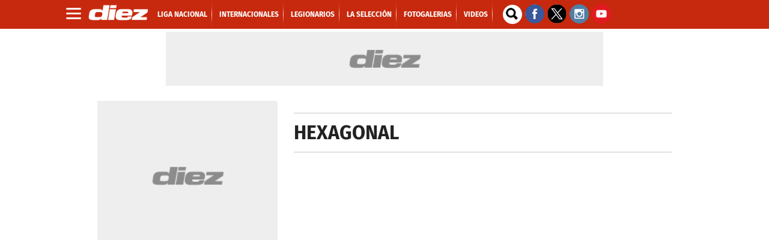

--- FILE ---
content_type: application/javascript; charset=utf-8
request_url: https://fundingchoicesmessages.google.com/f/AGSKWxWuRyk75p3oZkzSD0Gckn-DE9rq7fx5r8EIs5Eew-zpCoAs00xOG_xuTtd6Vq9iaOZqEcgbIfgKiZ9GcIKorQPuJ0EGXMDMtfjaaai9Qphh0FN0KSb48eMxh8_C7eGjyh28KxS0vxkwdJiP7Pgt4_aYh_j8rO7lF1zirr4cxLXtDrMs0pF-a0wxB1x5/_/ads.txt/thumb-ads./imlive300_/160_600./adv6.
body_size: -1286
content:
window['3385a174-0957-4620-b022-d8b0e8369f0e'] = true;